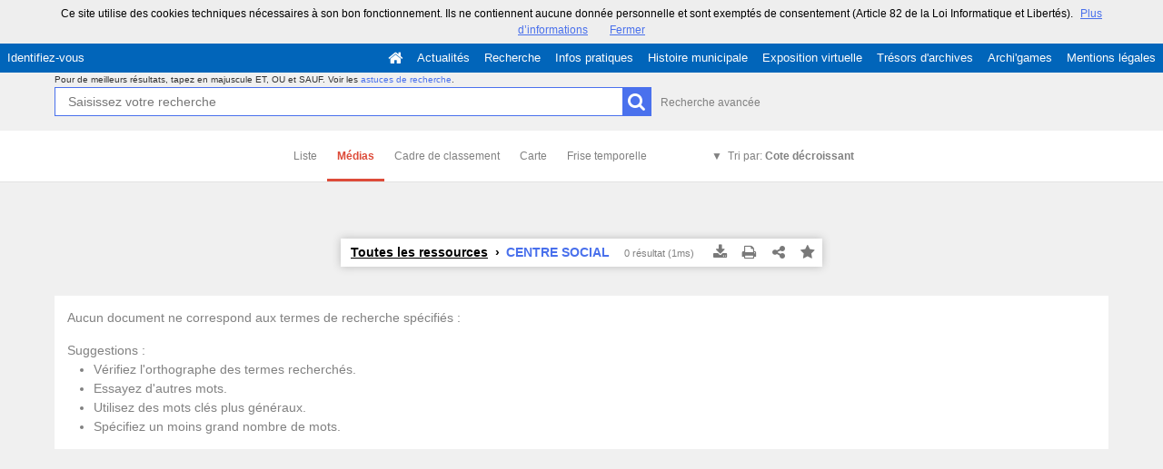

--- FILE ---
content_type: text/css; charset=UTF-8
request_url: https://archives.quimper.bzh/blocks/currentStyles.css?v=4.6.30
body_size: 88
content:
 #b-7 .height{height:162px;}#b-7 .lheight{line-height:108px;}#minheadrest .height{height:48px;}#minheadrest .lheight{line-height:48px;}li#b-7 .content_headrest, #minheadrest {text-align:left;}
#b-9 .height{height:autopx;}#b-9 .lheight{line-height:0px;}#b-9 {}
#b-11 .height{height:288px;}#b-11 .lheight{line-height:192px;}#b-11 {}
#b-12 .height{height:288px;}#b-12 .lheight{line-height:192px;}#b-12 {}
#b-13 .height{height:288px;}#b-13 .lheight{line-height:192px;}#b-13 {}
#b-15 .height{height:288px;}#b-15 .lheight{line-height:192px;}#b-15 {}
#b-17 .height{height:288px;}#b-17 .lheight{line-height:192px;}#b-17 {}
#b-18 .height{height:px;}#b-18 .lheight{line-height:0px;}#b-18 {text-align:left;background-repeat: no-repeat;background-position: left top;}
#b-19 .height{height:288px;}#b-19 .lheight{line-height:192px;}#b-19 {}
